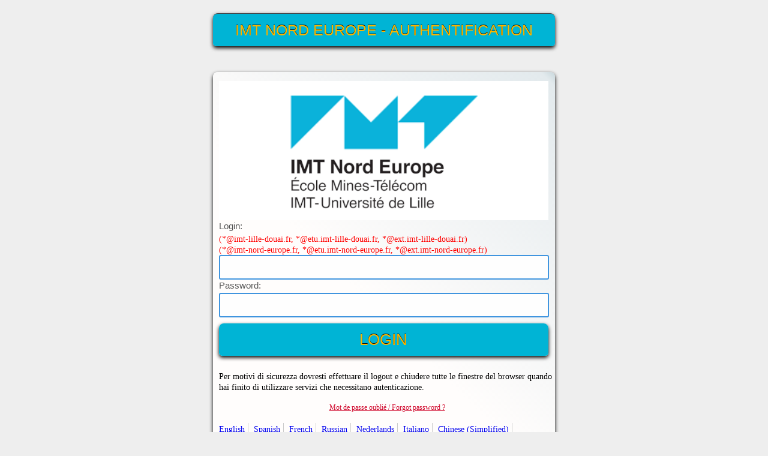

--- FILE ---
content_type: text/html;charset=UTF-8
request_url: https://multipass.imt-lille-douai.fr/cas/login?service=https%3A%2F%2Fmultipass.imt-lille-douai.fr%2Fidp%2FAuthn%2FExtCas%3Bjsessionid%3DF6C4AB51B6ABB297F37BEAEA7BCBC0A0%3Fconversation%3De1s1&entityId=https%3A%2F%2Fmyservices.imt-nord-europe.fr%2Fshibboleth&locale=it
body_size: 13636
content:


<!DOCTYPE html PUBLIC "-//W3C//DTD XHTML 1.0 Strict//EN" "http://www.w3.org/TR/xhtml1/DTD/xhtml1-strict.dtd">








<html xmlns="http://www.w3.org/1999/xhtml" lang="en">
<head>
  <meta http-equiv="Content-Type" content="text/html; charset=UTF-8" />
  
  <title>CAS &#8211; Central Authentication Service</title>
  
  
    
    
      
      <link type="text/css" rel="stylesheet" href="/cas/themes/mines/css/cas.css" />

      <!--[if lt IE 9]>
        <script src="/cas/js/html5shiv.js" type="text/javascript"></script>
      <![endif]-->
    
  
  <link rel="icon" href="/cas/favicon.ico" type="image/x-icon" />
</head>
<body id="cas" class="fl-theme-iphone">
  <div class="flc-screenNavigator-view-container">
    <div class="fl-screenNavigator-view">
      <div id="header" class="flc-screenNavigator-navbar fl-navbar fl-table">
        <h1 id="app-name" class="fl-table-cell">IMT NORD EUROPE - AUTHENTIFICATION UNIQUE</h1>
      </div>
      <div id="content" class="fl-screenNavigator-scroll-container">




<div class="box" id="login">
  <form id="fm1" class="clearfix" action="/cas/login?service=https%3A%2F%2Fmultipass.imt-lille-douai.fr%2Fidp%2FAuthn%2FExtCas%3Bjsessionid%3DF6C4AB51B6ABB297F37BEAEA7BCBC0A0%3Fconversation%3De1s1&amp;entityId=https%3A%2F%2Fmyservices.imt-nord-europe.fr%2Fshibboleth&amp;locale=it" method="post">

    
  
    <!-- Benvenuti al Central Authentication Service (CAS). -->
    <h2>Inserisci login e password</h2>
    
    <section>
      <div>
        <img style="float: left; width: 98%; margin-right: 2%;"src="themes/mines/images/Logo IMTNE.png" alt=""/>
      </div>  
    </section>

    <section class="row">
      <label for="username"><span class="accesskey">L</span>ogin:</label>
          
          <h1 style="color:#FF0000;">(*@imt-lille-douai.fr, *@etu.imt-lille-douai.fr, *@ext.imt-lille-douai.fr)</h1>
	  <h1 style="color:#FF0000;">(*@imt-nord-europe.fr, *@etu.imt-nord-europe.fr, *@ext.imt-nord-europe.fr)</h1>
          <input id="username" name="username" class="required" tabindex="1" accesskey="L" type="text" value="" size="25" autocomplete="off"/>
    </section>
    
    <section class="row">
      <label for="password"><span class="accesskey">P</span>assword:</label>
      
      
      <input id="password" name="password" class="required" tabindex="2" accesskey="P" type="password" value="" size="25" autocomplete="off"/>
    </section>
<!--    
    <section class="row check">
      <input id="warn" name="warn" value="true" tabindex="3" accesskey="A" type="checkbox" />
      <label for="warn"><span class="accesskey">A</span>vvisami prima di autenticarmi su un altro sito</label>
    </section>
-->    
    <section class="row btn-row">
      <input type="hidden" name="lt" value="LT-56-nILgd13fodDHH6c1NhYU-multipass.imt-lille-douai.fr" />
      <input type="hidden" name="execution" value="[base64]" />
      <input type="hidden" name="_eventId" value="submit" />

      <input class="btn-submit" name="submit" accesskey="l" value="LOGIN" tabindex="4" type="submit" />
      <input class="btn-reset" name="reset" accesskey="c" value="ANNULLA" tabindex="5" type="reset" />
    </section>
    
    <section class="sidebar">
              <p>Per motivi di sicurezza dovresti effettuare il logout e chiudere tutte le finestre del browser quando hai finito di utilizzare servizi che necessitano autenticazione.</p>
    </section>
       
    <section class="sidebar">
      <br />
      <div>
        <p><a href="javascript:void(0)" onclick="location.href='https://e-services.imt-lille-douai.fr/oubli-mot-de-passe/'" class="forgot-pass">Mot de passe oubli&eacute / Forgot password ?</a></p>
      </div>
    </section>
 
<section class="sidebar">
    <br />
    <div id="list-languages">
      
      
      
      
      
        
        
          
          <ul>
            <li class="first"><a href="login?service=https%3A%2F%2Fmultipass.imt-lille-douai.fr%2Fidp%2FAuthn%2FExtCas%3Bjsessionid%3DF6C4AB51B6ABB297F37BEAEA7BCBC0A0%3Fconversation%3De1s1&amp;entityId=https%3A%2F%2Fmyservices.imt-nord-europe.fr%2Fshibboleth&locale=en">English</a></li>
            <li><a href="login?service=https%3A%2F%2Fmultipass.imt-lille-douai.fr%2Fidp%2FAuthn%2FExtCas%3Bjsessionid%3DF6C4AB51B6ABB297F37BEAEA7BCBC0A0%3Fconversation%3De1s1&amp;entityId=https%3A%2F%2Fmyservices.imt-nord-europe.fr%2Fshibboleth&locale=es">Spanish</a></li>
            <li><a href="login?service=https%3A%2F%2Fmultipass.imt-lille-douai.fr%2Fidp%2FAuthn%2FExtCas%3Bjsessionid%3DF6C4AB51B6ABB297F37BEAEA7BCBC0A0%3Fconversation%3De1s1&amp;entityId=https%3A%2F%2Fmyservices.imt-nord-europe.fr%2Fshibboleth&locale=fr">French</a></li>
            <li><a href="login?service=https%3A%2F%2Fmultipass.imt-lille-douai.fr%2Fidp%2FAuthn%2FExtCas%3Bjsessionid%3DF6C4AB51B6ABB297F37BEAEA7BCBC0A0%3Fconversation%3De1s1&amp;entityId=https%3A%2F%2Fmyservices.imt-nord-europe.fr%2Fshibboleth&locale=ru">Russian</a></li>
            <li><a href="login?service=https%3A%2F%2Fmultipass.imt-lille-douai.fr%2Fidp%2FAuthn%2FExtCas%3Bjsessionid%3DF6C4AB51B6ABB297F37BEAEA7BCBC0A0%3Fconversation%3De1s1&amp;entityId=https%3A%2F%2Fmyservices.imt-nord-europe.fr%2Fshibboleth&locale=nl">Nederlands</a></li>
            <li><a href="login?service=https%3A%2F%2Fmultipass.imt-lille-douai.fr%2Fidp%2FAuthn%2FExtCas%3Bjsessionid%3DF6C4AB51B6ABB297F37BEAEA7BCBC0A0%3Fconversation%3De1s1&amp;entityId=https%3A%2F%2Fmyservices.imt-nord-europe.fr%2Fshibboleth&locale=it">Italiano</a></li>
            <li><a href="login?service=https%3A%2F%2Fmultipass.imt-lille-douai.fr%2Fidp%2FAuthn%2FExtCas%3Bjsessionid%3DF6C4AB51B6ABB297F37BEAEA7BCBC0A0%3Fconversation%3De1s1&amp;entityId=https%3A%2F%2Fmyservices.imt-nord-europe.fr%2Fshibboleth&locale=zh_CN">Chinese (Simplified)</a></li>
            <li><a href="login?service=https%3A%2F%2Fmultipass.imt-lille-douai.fr%2Fidp%2FAuthn%2FExtCas%3Bjsessionid%3DF6C4AB51B6ABB297F37BEAEA7BCBC0A0%3Fconversation%3De1s1&amp;entityId=https%3A%2F%2Fmyservices.imt-nord-europe.fr%2Fshibboleth&locale=zh_TW">Chinese (Traditional)</a></li>
            <li><a href="login?service=https%3A%2F%2Fmultipass.imt-lille-douai.fr%2Fidp%2FAuthn%2FExtCas%3Bjsessionid%3DF6C4AB51B6ABB297F37BEAEA7BCBC0A0%3Fconversation%3De1s1&amp;entityId=https%3A%2F%2Fmyservices.imt-nord-europe.fr%2Fshibboleth&locale=de">Deutsch</a></li>
            <li><a href="login?service=https%3A%2F%2Fmultipass.imt-lille-douai.fr%2Fidp%2FAuthn%2FExtCas%3Bjsessionid%3DF6C4AB51B6ABB297F37BEAEA7BCBC0A0%3Fconversation%3De1s1&amp;entityId=https%3A%2F%2Fmyservices.imt-nord-europe.fr%2Fshibboleth&locale=ja">Japanese</a></li>
            <li><a href="login?service=https%3A%2F%2Fmultipass.imt-lille-douai.fr%2Fidp%2FAuthn%2FExtCas%3Bjsessionid%3DF6C4AB51B6ABB297F37BEAEA7BCBC0A0%3Fconversation%3De1s1&amp;entityId=https%3A%2F%2Fmyservices.imt-nord-europe.fr%2Fshibboleth&locale=ar">Arabic</a></li>
            <li><a href="login?service=https%3A%2F%2Fmultipass.imt-lille-douai.fr%2Fidp%2FAuthn%2FExtCas%3Bjsessionid%3DF6C4AB51B6ABB297F37BEAEA7BCBC0A0%3Fconversation%3De1s1&amp;entityId=https%3A%2F%2Fmyservices.imt-nord-europe.fr%2Fshibboleth&locale=pt_PT">Portuguese</a></li>
            <li><a href="login?service=https%3A%2F%2Fmultipass.imt-lille-douai.fr%2Fidp%2FAuthn%2FExtCas%3Bjsessionid%3DF6C4AB51B6ABB297F37BEAEA7BCBC0A0%3Fconversation%3De1s1&amp;entityId=https%3A%2F%2Fmyservices.imt-nord-europe.fr%2Fshibboleth&locale=pt_BR">Portuguese (Brazil)</a></li>
            <li class="last"><a href="login?service=https%3A%2F%2Fmultipass.imt-lille-douai.fr%2Fidp%2FAuthn%2FExtCas%3Bjsessionid%3DF6C4AB51B6ABB297F37BEAEA7BCBC0A0%3Fconversation%3De1s1&amp;entityId=https%3A%2F%2Fmyservices.imt-nord-europe.fr%2Fshibboleth&locale=pl">Polish</a></li>
          </ul>          
        
      
    </div>
</section>

  </form>
</div>




      </div> <!-- END #content -->
<!--      
      <div id="footer" class="fl-panel fl-note fl-bevel-white fl-font-size-80">
        <a id="logo" href="http://www.jasig.org" title="go to Apereo home page"></a>
        <div id="copyright">
          <p>Copyright &copy; 2005&ndash;2015 Apereo, Inc. </p>
          <p>Powered by <a href="http://www.jasig.org">Jasig Central Authentication Service 4.2.1</a></p>
        </div>
      </div>
-->
    </div>

    </div> <!-- END #container -->
    
    <script type="text/javascript" src="/cas/js/jquery.min.js"></script>
    <script type="text/javascript" src="/cas/js/jquery-ui.min.js"></script>
    
    
    <script type="text/javascript" src="/cas/js/ba-debug.min.js"></script>
    
    
    <script type="text/javascript" src="/cas/themes/mines/js/cas.js"></script>
  </body>
</html>




--- FILE ---
content_type: text/css;charset=UTF-8
request_url: https://multipass.imt-lille-douai.fr/cas/themes/mines/css/cas.css
body_size: 10863
content:
/* generator de gradient : http://www.colorzilla.com/gradient-editor/ */

html, body, div, span, applet, object, iframe, h1, h2, h3, h4, h5, h6, p, blockquote, pre, a, abbr, acronym, address, big, cite, code, del, dfn, em, font, img, ins, kbd, q, s, samp, small, strike, strong, sub, sup, tt, var, dl, dt, dd, ol, ul, li, fieldset, form, label, legend, table, caption, tbody, tfoot, thead, tr, th, td { margin: 0; padding: 0; border: 0; outline: 0; font-weight: inherit; font-style: inherit; font-size: 100%; font-family: inherit; vertical-align: baseline; }

* {margin:0; padding:0;}


html {
	font: 90%/1.3 Verdana,"Times New Roman", serif;
	padding:1em;
/*	background:#eeeeee url(../images/Logo_IMT50.jpg) no-repeat scroll 99% 12px; */
        background:#eeeeee no-repeat scroll 99% 12px;
	background-size:150px;
}


#header { 
	width: 530px !important;
	line-height: 54px; 
	padding: 0px 20px;
    margin: 0 auto;
	margin-top:.5em;
}

#header,.btn-submit  {
	background: #00b4d5; /* Old browsers */
	background: -moz-linear-gradient(45deg,  #00b4d5 0%, #00b4d5 60%, #00b4d5 100%); /* FF3.6+ */
	background: -webkit-gradient(linear, left bottom, right top, color-stop(0%,#00b4d5), color-stop(60%,#00b4d5), color-stop(100%,#00b4d5)); /* Chrome,Safari4+ */
	background: -webkit-linear-gradient(45deg,  #00b4d5 0%,#00b4d5 60%,#00b4d5 100%); /* Chrome10+,Safari5.1+ */
	background: -o-linear-gradient(45deg,  #00b4d5 0%,#00b4d5 60%,#00b4d5 100%); /* Opera 11.10+ */
	background: -ms-linear-gradient(45deg,  #00b4d5 0%,#00b4d5 60%,#00b4d5 100%); /* IE10+ */
	background: linear-gradient(45deg,  #00b4d5 0%,#00b4d5 60%,#00b4d5 100%); /* W3C */
	/*filter: progid:DXImageTransform.Microsoft.gradient( startColorstr='#00b4d5', endColorstr='#00b4d5',GradientType=1 );*/ /* IE6-9 fallback on horizontal gradient */
	-moz-border-radius: 5px; 
	-webkit-border-radius: 5px; 
	-o-border-radius: 5px; 
	-ms-border-radius: 5px; 
	-khtml-border-radius: 5px; 
	border-radius: 5px; 
	-moz-border-radius-topleft: 8px; 
	-webkit-border-top-left-radius: 8px; 
	-o-border-top-left-radius: 8px; 
	-ms-border-top-left-radius: 8px; 
	-khtml-border-top-left-radius: 8px; 
	border-top-left-radius: 8px; 
	-moz-border-radius-topright: 8px; 
	-webkit-border-top-right-radius: 8px; 
	-o-border-top-right-radius: 8px; 
	-ms-border-top-right-radius: 8px; 
	-khtml-border-top-right-radius: 8px; 
	border-top-right-radius: 8px; 
	-moz-box-shadow: black 0px 3px 6px 0; 
	-webkit-box-shadow: black 0px 3px 6px 0; 
	-o-box-shadow: black 0px 3px 6px 0; 
	box-shadow: black 0px 3px 6px 0; 
	
	
	height: 54px; 
	border-top: 1px solid #44494d; 
	overflow: hidden; 
	text-shadow: #111111 0px -1px 0px; 
	font-family: "MuseoSlab500", "Trebuchet MS", Arial, sans-serif; 
	color: #fab600; 
	text-align: center; 
	clear: both; 
}

#header h1 { 
	font-family: "MuseoSlab500", "Trebuchet MS", Arial, sans-serif; 
	font-size: 25px; 
	font-weight: normal; 
	text-align: center;
	color: #fab600; 
}

#login { 
	background: #fefefe; 
	width: 560px !important;
	padding-bottom: 5px; 
	margin-bottom: 20px; 
	padding-left:10px;
	padding-top:15px;
	float: none; 
	margin: 0 auto;
	clear: both; 
	margin-top:3em; 
}

#login, #sidebar, #footer {
	background: #fffdfc; /* Old browsers */
	background: -moz-linear-gradient(45deg,  #fffdfc 42%, #e3eaed 98%, #c8d7dc 100%); /* FF3.6+ */
	background: -webkit-gradient(linear, left bottom, right top, color-stop(42%,#fffdfc), color-stop(98%,#e3eaed), color-stop(100%,#c8d7dc)); /* Chrome,Safari4+ */
	background: -webkit-linear-gradient(45deg,  #fffdfc 42%,#e3eaed 98%,#c8d7dc 100%); /* Chrome10+,Safari5.1+ */
	background: -o-linear-gradient(45deg,  #fffdfc 42%,#e3eaed 98%,#c8d7dc 100%); /* Opera 11.10+ */
	background: -ms-linear-gradient(45deg,  #fffdfc 42%,#e3eaed 98%,#c8d7dc 100%); /* IE10+ */
	background: linear-gradient(45deg,  #fffdfc 42%,#e3eaed 98%,#c8d7dc 100%); /* W3C */
	/*filter: progid:DXImageTransform.Microsoft.gradient( startColorstr='#fffdfc', endColorstr='#c8d7dc',GradientType=1 ); */ /* IE6-9 fallback on horizontal gradient */

	-moz-border-radius: 5px; 
	-webkit-border-radius: 5px; 
	-o-border-radius: 5px; 
	-ms-border-radius: 5px; 
	-khtml-border-radius: 5px; 
	border-radius: 5px; 
	-moz-border-radius-topleft: 8px; 
	-webkit-border-top-left-radius: 8px; 
	-o-border-top-left-radius: 8px; 
	-ms-border-top-left-radius: 8px; 
	-khtml-border-top-left-radius: 8px; 
	border-top-left-radius: 8px; 
	-moz-border-radius-topright: 8px; 
	-webkit-border-top-right-radius: 8px; 
	-o-border-top-right-radius: 8px; 
	-ms-border-top-right-radius: 8px; 
	-khtml-border-top-right-radius: 8px; 
	border-top-right-radius: 8px; 
	-moz-box-shadow: black 0px 3px 6px 0; 
	-webkit-box-shadow: black 0px 3px 6px 0; 
	-o-box-shadow: black 0px 3px 6px 0; 
	box-shadow: black 0px 3px 6px 0; 
}

form label { 
	font-size: 15px; 
	font-family: "MuseoSlab500", "Trebuchet MS", Arial, sans-serif; 
	color: #555555; 
	margin-right: 10px; 
	vertical-align: middle; 
	display: block; 
	margin-bottom: 3px; 
}

form input[type=text], form input[type=password] { 
	width: 95%; 
	background: #fefefe; 
	border: 1px solid #bbbbbb; 
	font-family: "Lucida Grande", Verdana, sans-serif; 
	font-size: 20px; 
	color: #333333; 
	padding: 7px; 
	-webkit-border-radius: 3px; 
	-moz-border-radius: 3px; 
	border-radius: 3px; 
	outline: none; 
	vertical-align: middle; 
}
form input[type=checkbox] { 
	display: inline; 
	vertical-align: middle; 
}
form input[type=text].required, form input[type=password].required { 
	border: 2px solid #4095df;
}

form label.boolean { 	
	display: inline; 
}

.btn-submit { 
	padding-bottom: 5px; 
	margin-top: 10px; 
	margin-bottom: 25px; 
	line-height: 54px; 
	font-size: 26px; 
	font-weight: normal; 
	display: block; 
	border-width: 0px; 
	width: 98%; 
	cursor: pointer;
}
.btn-submit:hover { 
	background: url([data-uri]);
	background: -moz-linear-gradient(45deg,  rgba(30,87,153,0.8) 0%, rgba(30,87,153,0.81) 60%, rgba(45,142,226,0.81) 100%);
	background: -webkit-gradient(linear, left bottom, right top, color-stop(0%,rgba(30,87,153,0.8)), color-stop(60%,rgba(30,87,153,0.81)), color-stop(100%,rgba(45,142,226,0.81)));
	background: -webkit-linear-gradient(45deg,  rgba(30,87,153,0.8) 0%,rgba(30,87,153,0.81) 60%,rgba(45,142,226,0.81) 100%);
	background: -o-linear-gradient(45deg,  rgba(30,87,153,0.8) 0%,rgba(30,87,153,0.81) 60%,rgba(45,142,226,0.81) 100%);
	background: -ms-linear-gradient(45deg,  rgba(30,87,153,0.8) 0%,rgba(30,87,153,0.81) 60%,rgba(45,142,226,0.81) 100%);
	background: linear-gradient(45deg,  rgba(30,87,153,0.8) 0%,rgba(30,87,153,0.81) 60%,rgba(45,142,226,0.81) 100%);
	/*filter: progid:DXImageTransform.Microsoft.gradient( startColorstr='#cc1e5799', endColorstr='#cf2d8ee2',GradientType=1 );*/
}
.btn-submit a { color: #fab600; }
.btn-submit a:hover { color: white; }
.btn-reset  {
	display:none;
}

.check label {
	display: inline; 	
}

#sidebar {
	position:absolute;
	bottom:10px;
	right:10px;
	width: 520px !important;
	padding-bottom: 5px; 
	margin-bottom: 20px; 
	padding-left:10px;
	padding-top:15px;
	float: none; 
	margin: 0 auto;
	margin-top: 20px; 
	clear: both; 
	font-size: 12px; 
	font-family: "MuseoSlab500", "Trebuchet MS", Arial, sans-serif; 
	color: #555555; 
	z-index: -100;
}

#sidebar a{
	font-size: 12px; 
	font-family: "MuseoSlab500", "Trebuchet MS", Arial, sans-serif; 
	color: #555555; 
}
#cas #list-languages ul {margin:0; padding:0; line-height:1.5; list-style:none; }
#cas #list-languages ul li {display:inline-block; padding:0 5px; border-right:1px solid #ccc; }
#cas #list-languages ul li.first {padding-left:0;}
#cas #list-languages ul li.last {padding-right:0; border:0;}

#login h2 {
	display:none;
}

#footer {
	font-size: 10px; 
	font-family: "MuseoSlab500", "Trebuchet MS", Arial, sans-serif; 
	color: #555555; 
	
	position:absolute;
	bottom:10px;
	left:10px;
	padding: 4px; 
	float: none; 
	margin: 0 auto;
	clear: both; 
	z-index: -100;
	width: 385px !important;
}

#footer a#logo {
	float:left; 
	clear:both; 
	display: block; 
	background-image: url(../../images/ja-sig-logo.gif); 
	width: 118px; 
	height: 31px; 	
	margin-left:.5em;
	margin-right:.5em;
}

#content>.info,#content>.errors,#content>.success {
	width:650px !important;	
	
	float: none; 
	margin: 0 auto;
	clear: both; 
	margin-top:2em;
}

form>.info, form>.errors, form>.success {
	width:480px !important;
	margin-bottom:10px;
}

.info, .errors, .success {
	clear:both; 
	padding-left:65px; 
	padding-top:20px; 
	font-size:11px; 
	line-height:1.5;
	
	-moz-border-radius: 5px; 
	-webkit-border-radius: 5px; 
	-o-border-radius: 5px; 
	-ms-border-radius: 5px; 
	-khtml-border-radius: 5px; 
	border-radius: 5px; 
	-moz-border-radius-topleft: 8px; 
	-webkit-border-top-left-radius: 8px; 
	-o-border-top-left-radius: 8px; 
	-ms-border-top-left-radius: 8px; 
	-khtml-border-top-left-radius: 8px; 
	border-top-left-radius: 8px; 
	-moz-border-radius-topright: 8px; 
	-webkit-border-top-right-radius: 8px; 
	-o-border-top-right-radius: 8px; 
	-ms-border-top-right-radius: 8px; 
	-khtml-border-top-right-radius: 8px; 
	border-top-right-radius: 8px; 
	-moz-box-shadow: black 0px 3px 6px 0; 
	-webkit-box-shadow: black 0px 3px 6px 0; 
	-o-box-shadow: black 0px 3px 6px 0; 
	box-shadow: black 0px 3px 6px 0;
	
	overflow: hidden; 
	padding-bottom: 25px;
}

.info {
	border:1px solid #008;    
	background:#eff url(../../images/info.gif) no-repeat 7px 7px; 
	color:#008;
}
.errors {
	border:1px solid #d21033; 
	background:#fed url(../../images/error.gif) no-repeat 7px 7px; 
	color:#d21033; 
	padding-bottom: 25px;
}
.success {
	border:1px solid #390; 
	background:#dfa url(../../images/confirm.gif) no-repeat 7px 7px; 
	color:#390;
	padding-bottom: 45px;
	padding-bottom: 25px;
}
#content .errors h2, #content .success h2 {
	font-family:Georgia,"Times New Roman",Times,serif; 
	font-size:18px; 
	font-weight:400; 
	margin:0 18px 0 0; 
	padding:0;}
#content .success h2 {color: #008 !important;}
#content .errors h2 {color:#b00 !important;}
#content .success h2 {color:#060 !important;}

.forgot-pass {
   text-align: center;
   font-size: 12px;
   color: #d21033;
   display: block;
}



--- FILE ---
content_type: application/javascript;charset=UTF-8
request_url: https://multipass.imt-lille-douai.fr/cas/js/ba-debug.min.js
body_size: 1202
content:
/*
 * JavaScript Debug - v0.4 - 6/22/2010
 * http://benalman.com/projects/javascript-debug-console-log/
 * 
 * Copyright (c) 2010 "Cowboy" Ben Alman
 * Dual licensed under the MIT and GPL licenses.
 * http://benalman.com/about/license/
 * 
 * With lots of help from Paul Irish!
 * http://paulirish.com/
 */
window.debug=(function(){var i=this,b=Array.prototype.slice,d=i.console,h={},f,g,m=9,c=["error","warn","info","debug","log"],l="assert clear count dir dirxml exception group groupCollapsed groupEnd profile profileEnd table time timeEnd trace".split(" "),j=l.length,a=[];while(--j>=0){(function(n){h[n]=function(){m!==0&&d&&d[n]&&d[n].apply(d,arguments)}})(l[j])}j=c.length;while(--j>=0){(function(n,o){h[o]=function(){var q=b.call(arguments),p=[o].concat(q);a.push(p);e(p);if(!d||!k(n)){return}d.firebug?d[o].apply(i,q):d[o]?d[o](q):d.log(q)}})(j,c[j])}function e(n){if(f&&(g||!d||!d.log)){f.apply(i,n)}}h.setLevel=function(n){m=typeof n==="number"?n:9};function k(n){return m>0?m>n:c.length+m<=n}h.setCallback=function(){var o=b.call(arguments),n=a.length,p=n;f=o.shift()||null;g=typeof o[0]==="boolean"?o.shift():false;p-=typeof o[0]==="number"?o.shift():n;while(p<n){e(a[p++])}};return h})();